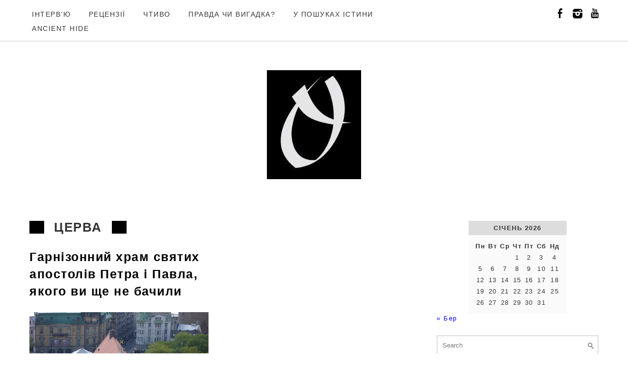

--- FILE ---
content_type: text/html; charset=UTF-8
request_url: https://oseledetsmagazine.com.ua/categories/%D1%86%D0%B5%D1%80%D0%B2%D0%B0/
body_size: 9862
content:
<!DOCTYPE html>
<html lang="uk">
<head>
	<meta charset="utf-8">
	<meta http-equiv="X-UA-Compatible" content="IE=edge">
	<meta name="viewport" content="width=device-width, initial-scale=1">
	<title>церва | </title>
	<title>церва &#8211; Оселедець</title>
<meta name='robots' content='max-image-preview:large' />
	<style>img:is([sizes="auto" i], [sizes^="auto," i]) { contain-intrinsic-size: 3000px 1500px }</style>
	<link rel='dns-prefetch' href='//fonts.googleapis.com' />
<link rel="alternate" type="application/rss+xml" title="Оселедець &raquo; стрічка" href="https://oseledetsmagazine.com.ua/feed/" />
<link rel="alternate" type="application/rss+xml" title="Оселедець &raquo; Канал коментарів" href="https://oseledetsmagazine.com.ua/comments/feed/" />
<link rel="alternate" type="application/rss+xml" title="Оселедець &raquo; церва Канал теґу" href="https://oseledetsmagazine.com.ua/categories/%d1%86%d0%b5%d1%80%d0%b2%d0%b0/feed/" />
<script type="text/javascript">
/* <![CDATA[ */
window._wpemojiSettings = {"baseUrl":"https:\/\/s.w.org\/images\/core\/emoji\/16.0.1\/72x72\/","ext":".png","svgUrl":"https:\/\/s.w.org\/images\/core\/emoji\/16.0.1\/svg\/","svgExt":".svg","source":{"concatemoji":"https:\/\/oseledetsmagazine.com.ua\/wp-includes\/js\/wp-emoji-release.min.js?ver=6.8.3"}};
/*! This file is auto-generated */
!function(s,n){var o,i,e;function c(e){try{var t={supportTests:e,timestamp:(new Date).valueOf()};sessionStorage.setItem(o,JSON.stringify(t))}catch(e){}}function p(e,t,n){e.clearRect(0,0,e.canvas.width,e.canvas.height),e.fillText(t,0,0);var t=new Uint32Array(e.getImageData(0,0,e.canvas.width,e.canvas.height).data),a=(e.clearRect(0,0,e.canvas.width,e.canvas.height),e.fillText(n,0,0),new Uint32Array(e.getImageData(0,0,e.canvas.width,e.canvas.height).data));return t.every(function(e,t){return e===a[t]})}function u(e,t){e.clearRect(0,0,e.canvas.width,e.canvas.height),e.fillText(t,0,0);for(var n=e.getImageData(16,16,1,1),a=0;a<n.data.length;a++)if(0!==n.data[a])return!1;return!0}function f(e,t,n,a){switch(t){case"flag":return n(e,"\ud83c\udff3\ufe0f\u200d\u26a7\ufe0f","\ud83c\udff3\ufe0f\u200b\u26a7\ufe0f")?!1:!n(e,"\ud83c\udde8\ud83c\uddf6","\ud83c\udde8\u200b\ud83c\uddf6")&&!n(e,"\ud83c\udff4\udb40\udc67\udb40\udc62\udb40\udc65\udb40\udc6e\udb40\udc67\udb40\udc7f","\ud83c\udff4\u200b\udb40\udc67\u200b\udb40\udc62\u200b\udb40\udc65\u200b\udb40\udc6e\u200b\udb40\udc67\u200b\udb40\udc7f");case"emoji":return!a(e,"\ud83e\udedf")}return!1}function g(e,t,n,a){var r="undefined"!=typeof WorkerGlobalScope&&self instanceof WorkerGlobalScope?new OffscreenCanvas(300,150):s.createElement("canvas"),o=r.getContext("2d",{willReadFrequently:!0}),i=(o.textBaseline="top",o.font="600 32px Arial",{});return e.forEach(function(e){i[e]=t(o,e,n,a)}),i}function t(e){var t=s.createElement("script");t.src=e,t.defer=!0,s.head.appendChild(t)}"undefined"!=typeof Promise&&(o="wpEmojiSettingsSupports",i=["flag","emoji"],n.supports={everything:!0,everythingExceptFlag:!0},e=new Promise(function(e){s.addEventListener("DOMContentLoaded",e,{once:!0})}),new Promise(function(t){var n=function(){try{var e=JSON.parse(sessionStorage.getItem(o));if("object"==typeof e&&"number"==typeof e.timestamp&&(new Date).valueOf()<e.timestamp+604800&&"object"==typeof e.supportTests)return e.supportTests}catch(e){}return null}();if(!n){if("undefined"!=typeof Worker&&"undefined"!=typeof OffscreenCanvas&&"undefined"!=typeof URL&&URL.createObjectURL&&"undefined"!=typeof Blob)try{var e="postMessage("+g.toString()+"("+[JSON.stringify(i),f.toString(),p.toString(),u.toString()].join(",")+"));",a=new Blob([e],{type:"text/javascript"}),r=new Worker(URL.createObjectURL(a),{name:"wpTestEmojiSupports"});return void(r.onmessage=function(e){c(n=e.data),r.terminate(),t(n)})}catch(e){}c(n=g(i,f,p,u))}t(n)}).then(function(e){for(var t in e)n.supports[t]=e[t],n.supports.everything=n.supports.everything&&n.supports[t],"flag"!==t&&(n.supports.everythingExceptFlag=n.supports.everythingExceptFlag&&n.supports[t]);n.supports.everythingExceptFlag=n.supports.everythingExceptFlag&&!n.supports.flag,n.DOMReady=!1,n.readyCallback=function(){n.DOMReady=!0}}).then(function(){return e}).then(function(){var e;n.supports.everything||(n.readyCallback(),(e=n.source||{}).concatemoji?t(e.concatemoji):e.wpemoji&&e.twemoji&&(t(e.twemoji),t(e.wpemoji)))}))}((window,document),window._wpemojiSettings);
/* ]]> */
</script>
<style id='wp-emoji-styles-inline-css' type='text/css'>

	img.wp-smiley, img.emoji {
		display: inline !important;
		border: none !important;
		box-shadow: none !important;
		height: 1em !important;
		width: 1em !important;
		margin: 0 0.07em !important;
		vertical-align: -0.1em !important;
		background: none !important;
		padding: 0 !important;
	}
</style>
<link rel='stylesheet' id='wp-block-library-css' href='https://oseledetsmagazine.com.ua/wp-includes/css/dist/block-library/style.min.css?ver=6.8.3' type='text/css' media='all' />
<style id='classic-theme-styles-inline-css' type='text/css'>
/*! This file is auto-generated */
.wp-block-button__link{color:#fff;background-color:#32373c;border-radius:9999px;box-shadow:none;text-decoration:none;padding:calc(.667em + 2px) calc(1.333em + 2px);font-size:1.125em}.wp-block-file__button{background:#32373c;color:#fff;text-decoration:none}
</style>
<style id='global-styles-inline-css' type='text/css'>
:root{--wp--preset--aspect-ratio--square: 1;--wp--preset--aspect-ratio--4-3: 4/3;--wp--preset--aspect-ratio--3-4: 3/4;--wp--preset--aspect-ratio--3-2: 3/2;--wp--preset--aspect-ratio--2-3: 2/3;--wp--preset--aspect-ratio--16-9: 16/9;--wp--preset--aspect-ratio--9-16: 9/16;--wp--preset--color--black: #000000;--wp--preset--color--cyan-bluish-gray: #abb8c3;--wp--preset--color--white: #ffffff;--wp--preset--color--pale-pink: #f78da7;--wp--preset--color--vivid-red: #cf2e2e;--wp--preset--color--luminous-vivid-orange: #ff6900;--wp--preset--color--luminous-vivid-amber: #fcb900;--wp--preset--color--light-green-cyan: #7bdcb5;--wp--preset--color--vivid-green-cyan: #00d084;--wp--preset--color--pale-cyan-blue: #8ed1fc;--wp--preset--color--vivid-cyan-blue: #0693e3;--wp--preset--color--vivid-purple: #9b51e0;--wp--preset--gradient--vivid-cyan-blue-to-vivid-purple: linear-gradient(135deg,rgba(6,147,227,1) 0%,rgb(155,81,224) 100%);--wp--preset--gradient--light-green-cyan-to-vivid-green-cyan: linear-gradient(135deg,rgb(122,220,180) 0%,rgb(0,208,130) 100%);--wp--preset--gradient--luminous-vivid-amber-to-luminous-vivid-orange: linear-gradient(135deg,rgba(252,185,0,1) 0%,rgba(255,105,0,1) 100%);--wp--preset--gradient--luminous-vivid-orange-to-vivid-red: linear-gradient(135deg,rgba(255,105,0,1) 0%,rgb(207,46,46) 100%);--wp--preset--gradient--very-light-gray-to-cyan-bluish-gray: linear-gradient(135deg,rgb(238,238,238) 0%,rgb(169,184,195) 100%);--wp--preset--gradient--cool-to-warm-spectrum: linear-gradient(135deg,rgb(74,234,220) 0%,rgb(151,120,209) 20%,rgb(207,42,186) 40%,rgb(238,44,130) 60%,rgb(251,105,98) 80%,rgb(254,248,76) 100%);--wp--preset--gradient--blush-light-purple: linear-gradient(135deg,rgb(255,206,236) 0%,rgb(152,150,240) 100%);--wp--preset--gradient--blush-bordeaux: linear-gradient(135deg,rgb(254,205,165) 0%,rgb(254,45,45) 50%,rgb(107,0,62) 100%);--wp--preset--gradient--luminous-dusk: linear-gradient(135deg,rgb(255,203,112) 0%,rgb(199,81,192) 50%,rgb(65,88,208) 100%);--wp--preset--gradient--pale-ocean: linear-gradient(135deg,rgb(255,245,203) 0%,rgb(182,227,212) 50%,rgb(51,167,181) 100%);--wp--preset--gradient--electric-grass: linear-gradient(135deg,rgb(202,248,128) 0%,rgb(113,206,126) 100%);--wp--preset--gradient--midnight: linear-gradient(135deg,rgb(2,3,129) 0%,rgb(40,116,252) 100%);--wp--preset--font-size--small: 13px;--wp--preset--font-size--medium: 20px;--wp--preset--font-size--large: 36px;--wp--preset--font-size--x-large: 42px;--wp--preset--spacing--20: 0.44rem;--wp--preset--spacing--30: 0.67rem;--wp--preset--spacing--40: 1rem;--wp--preset--spacing--50: 1.5rem;--wp--preset--spacing--60: 2.25rem;--wp--preset--spacing--70: 3.38rem;--wp--preset--spacing--80: 5.06rem;--wp--preset--shadow--natural: 6px 6px 9px rgba(0, 0, 0, 0.2);--wp--preset--shadow--deep: 12px 12px 50px rgba(0, 0, 0, 0.4);--wp--preset--shadow--sharp: 6px 6px 0px rgba(0, 0, 0, 0.2);--wp--preset--shadow--outlined: 6px 6px 0px -3px rgba(255, 255, 255, 1), 6px 6px rgba(0, 0, 0, 1);--wp--preset--shadow--crisp: 6px 6px 0px rgba(0, 0, 0, 1);}:where(.is-layout-flex){gap: 0.5em;}:where(.is-layout-grid){gap: 0.5em;}body .is-layout-flex{display: flex;}.is-layout-flex{flex-wrap: wrap;align-items: center;}.is-layout-flex > :is(*, div){margin: 0;}body .is-layout-grid{display: grid;}.is-layout-grid > :is(*, div){margin: 0;}:where(.wp-block-columns.is-layout-flex){gap: 2em;}:where(.wp-block-columns.is-layout-grid){gap: 2em;}:where(.wp-block-post-template.is-layout-flex){gap: 1.25em;}:where(.wp-block-post-template.is-layout-grid){gap: 1.25em;}.has-black-color{color: var(--wp--preset--color--black) !important;}.has-cyan-bluish-gray-color{color: var(--wp--preset--color--cyan-bluish-gray) !important;}.has-white-color{color: var(--wp--preset--color--white) !important;}.has-pale-pink-color{color: var(--wp--preset--color--pale-pink) !important;}.has-vivid-red-color{color: var(--wp--preset--color--vivid-red) !important;}.has-luminous-vivid-orange-color{color: var(--wp--preset--color--luminous-vivid-orange) !important;}.has-luminous-vivid-amber-color{color: var(--wp--preset--color--luminous-vivid-amber) !important;}.has-light-green-cyan-color{color: var(--wp--preset--color--light-green-cyan) !important;}.has-vivid-green-cyan-color{color: var(--wp--preset--color--vivid-green-cyan) !important;}.has-pale-cyan-blue-color{color: var(--wp--preset--color--pale-cyan-blue) !important;}.has-vivid-cyan-blue-color{color: var(--wp--preset--color--vivid-cyan-blue) !important;}.has-vivid-purple-color{color: var(--wp--preset--color--vivid-purple) !important;}.has-black-background-color{background-color: var(--wp--preset--color--black) !important;}.has-cyan-bluish-gray-background-color{background-color: var(--wp--preset--color--cyan-bluish-gray) !important;}.has-white-background-color{background-color: var(--wp--preset--color--white) !important;}.has-pale-pink-background-color{background-color: var(--wp--preset--color--pale-pink) !important;}.has-vivid-red-background-color{background-color: var(--wp--preset--color--vivid-red) !important;}.has-luminous-vivid-orange-background-color{background-color: var(--wp--preset--color--luminous-vivid-orange) !important;}.has-luminous-vivid-amber-background-color{background-color: var(--wp--preset--color--luminous-vivid-amber) !important;}.has-light-green-cyan-background-color{background-color: var(--wp--preset--color--light-green-cyan) !important;}.has-vivid-green-cyan-background-color{background-color: var(--wp--preset--color--vivid-green-cyan) !important;}.has-pale-cyan-blue-background-color{background-color: var(--wp--preset--color--pale-cyan-blue) !important;}.has-vivid-cyan-blue-background-color{background-color: var(--wp--preset--color--vivid-cyan-blue) !important;}.has-vivid-purple-background-color{background-color: var(--wp--preset--color--vivid-purple) !important;}.has-black-border-color{border-color: var(--wp--preset--color--black) !important;}.has-cyan-bluish-gray-border-color{border-color: var(--wp--preset--color--cyan-bluish-gray) !important;}.has-white-border-color{border-color: var(--wp--preset--color--white) !important;}.has-pale-pink-border-color{border-color: var(--wp--preset--color--pale-pink) !important;}.has-vivid-red-border-color{border-color: var(--wp--preset--color--vivid-red) !important;}.has-luminous-vivid-orange-border-color{border-color: var(--wp--preset--color--luminous-vivid-orange) !important;}.has-luminous-vivid-amber-border-color{border-color: var(--wp--preset--color--luminous-vivid-amber) !important;}.has-light-green-cyan-border-color{border-color: var(--wp--preset--color--light-green-cyan) !important;}.has-vivid-green-cyan-border-color{border-color: var(--wp--preset--color--vivid-green-cyan) !important;}.has-pale-cyan-blue-border-color{border-color: var(--wp--preset--color--pale-cyan-blue) !important;}.has-vivid-cyan-blue-border-color{border-color: var(--wp--preset--color--vivid-cyan-blue) !important;}.has-vivid-purple-border-color{border-color: var(--wp--preset--color--vivid-purple) !important;}.has-vivid-cyan-blue-to-vivid-purple-gradient-background{background: var(--wp--preset--gradient--vivid-cyan-blue-to-vivid-purple) !important;}.has-light-green-cyan-to-vivid-green-cyan-gradient-background{background: var(--wp--preset--gradient--light-green-cyan-to-vivid-green-cyan) !important;}.has-luminous-vivid-amber-to-luminous-vivid-orange-gradient-background{background: var(--wp--preset--gradient--luminous-vivid-amber-to-luminous-vivid-orange) !important;}.has-luminous-vivid-orange-to-vivid-red-gradient-background{background: var(--wp--preset--gradient--luminous-vivid-orange-to-vivid-red) !important;}.has-very-light-gray-to-cyan-bluish-gray-gradient-background{background: var(--wp--preset--gradient--very-light-gray-to-cyan-bluish-gray) !important;}.has-cool-to-warm-spectrum-gradient-background{background: var(--wp--preset--gradient--cool-to-warm-spectrum) !important;}.has-blush-light-purple-gradient-background{background: var(--wp--preset--gradient--blush-light-purple) !important;}.has-blush-bordeaux-gradient-background{background: var(--wp--preset--gradient--blush-bordeaux) !important;}.has-luminous-dusk-gradient-background{background: var(--wp--preset--gradient--luminous-dusk) !important;}.has-pale-ocean-gradient-background{background: var(--wp--preset--gradient--pale-ocean) !important;}.has-electric-grass-gradient-background{background: var(--wp--preset--gradient--electric-grass) !important;}.has-midnight-gradient-background{background: var(--wp--preset--gradient--midnight) !important;}.has-small-font-size{font-size: var(--wp--preset--font-size--small) !important;}.has-medium-font-size{font-size: var(--wp--preset--font-size--medium) !important;}.has-large-font-size{font-size: var(--wp--preset--font-size--large) !important;}.has-x-large-font-size{font-size: var(--wp--preset--font-size--x-large) !important;}
:where(.wp-block-post-template.is-layout-flex){gap: 1.25em;}:where(.wp-block-post-template.is-layout-grid){gap: 1.25em;}
:where(.wp-block-columns.is-layout-flex){gap: 2em;}:where(.wp-block-columns.is-layout-grid){gap: 2em;}
:root :where(.wp-block-pullquote){font-size: 1.5em;line-height: 1.6;}
</style>
<link rel='stylesheet' id='google-lato-font-css' href='http://fonts.googleapis.com/css?family=Lato%3A300%2C400%2C500%2C700%2C900&#038;ver=6.8.3' type='text/css' media='all' />
<link rel='stylesheet' id='problogg_flexslider_style-css' href='https://oseledetsmagazine.com.ua/wp-content/themes/pro-blogg/css/flexslider.css?ver=6.8.3' type='text/css' media='all' />
<link rel='stylesheet' id='problogg_slicknav_style-css' href='https://oseledetsmagazine.com.ua/wp-content/themes/pro-blogg/css/slicknav.min.css?ver=6.8.3' type='text/css' media='all' />
<link rel='stylesheet' id='problogg_style-css' href='https://oseledetsmagazine.com.ua/wp-content/themes/pro-blogg/style.css?ver=6.8.3' type='text/css' media='all' />
<script type="text/javascript" src="https://oseledetsmagazine.com.ua/wp-includes/js/jquery/jquery.min.js?ver=3.7.1" id="jquery-core-js"></script>
<script type="text/javascript" src="https://oseledetsmagazine.com.ua/wp-includes/js/jquery/jquery-migrate.min.js?ver=3.4.1" id="jquery-migrate-js"></script>
<script type="text/javascript" src="https://oseledetsmagazine.com.ua/wp-content/themes/pro-blogg/js/imagesloaded.pkgd.min.js?ver=6.8.3" id="problogg_imagesloaded_script-js"></script>
<script type="text/javascript" src="https://oseledetsmagazine.com.ua/wp-content/themes/pro-blogg/js/masonry.pkgd.min.js?ver=6.8.3" id="problogg_masonry_script-js"></script>
<script type="text/javascript" src="https://oseledetsmagazine.com.ua/wp-content/themes/pro-blogg/js/jquery.flexslider-min.js?ver=6.8.3" id="problogg_flexslider_script-js"></script>
<script type="text/javascript" src="https://oseledetsmagazine.com.ua/wp-content/themes/pro-blogg/js/jquery.infinitescroll.js?ver=6.8.3" id="problogg_infinite-scoll_script-js"></script>
<script type="text/javascript" src="https://oseledetsmagazine.com.ua/wp-content/themes/pro-blogg/js/jquery.slicknav.min.js?ver=6.8.3" id="problogg_slicknav_script-js"></script>
<script type="text/javascript" src="https://oseledetsmagazine.com.ua/wp-content/themes/pro-blogg/js/scripts.js?ver=6.8.3" id="problogg_script-js"></script>
<link rel="https://api.w.org/" href="https://oseledetsmagazine.com.ua/wp-json/" /><link rel="alternate" title="JSON" type="application/json" href="https://oseledetsmagazine.com.ua/wp-json/wp/v2/tags/290" /><link rel="EditURI" type="application/rsd+xml" title="RSD" href="https://oseledetsmagazine.com.ua/xmlrpc.php?rsd" />
<meta name="generator" content="WordPress 6.8.3" />
<style type="text/css" id="custom-background-css">
body.custom-background { background-color: #ffffff; }
</style>
	<link rel="icon" href="https://oseledetsmagazine.com.ua/wp-content/uploads/2016/03/cropped-іконка-1-32x32.jpg" sizes="32x32" />
<link rel="icon" href="https://oseledetsmagazine.com.ua/wp-content/uploads/2016/03/cropped-іконка-1-192x192.jpg" sizes="192x192" />
<link rel="apple-touch-icon" href="https://oseledetsmagazine.com.ua/wp-content/uploads/2016/03/cropped-іконка-1-180x180.jpg" />
<meta name="msapplication-TileImage" content="https://oseledetsmagazine.com.ua/wp-content/uploads/2016/03/cropped-іконка-1-270x270.jpg" />
	</head>
<body class="archive tag tag-290 custom-background wp-theme-pro-blogg">
	<header id="head">
		<div class="head-top">		
			<div class="container">
				<div class="head-nav">
					<div class="menu-%d0%bc%d0%b5%d0%bd%d1%8e%d1%8e%d1%8e-container"><ul id="menu-%d0%bc%d0%b5%d0%bd%d1%8e%d1%8e%d1%8e" class="menu"><li id="menu-item-266" class="menu-item menu-item-type-taxonomy menu-item-object-category menu-item-266"><a href="https://oseledetsmagazine.com.ua/topics/interview/">інтерв&#8217;ю</a></li>
<li id="menu-item-360" class="menu-item menu-item-type-taxonomy menu-item-object-category menu-item-360"><a href="https://oseledetsmagazine.com.ua/topics/reviews/">рецензії</a></li>
<li id="menu-item-271" class="menu-item menu-item-type-taxonomy menu-item-object-category menu-item-271"><a href="https://oseledetsmagazine.com.ua/topics/prose/">чтиво</a></li>
<li id="menu-item-4460" class="menu-item menu-item-type-taxonomy menu-item-object-category menu-item-4460"><a href="https://oseledetsmagazine.com.ua/topics/%d0%bf%d1%80%d0%b0%d0%b2%d0%b4%d0%b0-%d1%87%d0%b8-%d0%b2%d0%b8%d0%b3%d0%b0%d0%b4%d0%ba%d0%b0/">Правда чи вигадка?</a></li>
<li id="menu-item-520" class="menu-item menu-item-type-taxonomy menu-item-object-category menu-item-520"><a href="https://oseledetsmagazine.com.ua/topics/philosophy/">У пошуках істини</a></li>
<li id="menu-item-4722" class="menu-item menu-item-type-taxonomy menu-item-object-category menu-item-4722"><a href="https://oseledetsmagazine.com.ua/topics/ancient-of-nights/">ANCIENT HIDE</a></li>
</ul></div>				</div>
				<div class="head-search">
					<form role="search" method="get" class="search-form" action="https://oseledetsmagazine.com.ua/">	<label>		<span class="screen-reader-text">Search for:</span>		<input type="text" class="search-field" placeholder="Search" value="" name="s" />		<input type="image" src="https://oseledetsmagazine.com.ua/wp-content/themes/pro-blogg/images/search-icon.jpg">	</label>	</form>				</div>
				<div class="head-socials">
					<ul>
						<li><a target="_blank" href="https://www.facebook.com/oseledetsmag/"><img src="https://oseledetsmagazine.com.ua/wp-content/themes/pro-blogg/images/facebook-icon.png" alt="facebook" /></a></li><li><a target="_blank" href="https://www.instagram.com/oseledetsmagazine/"><img src="https://oseledetsmagazine.com.ua/wp-content/themes/pro-blogg/images/instagram-icon.png" alt="instagram" /></a></li><li><a target="_blank" href="https://www.youtube.com/channel/UC01FEhSw0DI3hQJUEc0f-Dw"><img src="https://oseledetsmagazine.com.ua/wp-content/themes/pro-blogg/images/youtube-icon.png" alt="youtube" /></a></li>					</ul>
				</div>
				<div class="clear"></div>
			</div>
		</div>
		<div class="head-logo">
			<div class="container">
				<div class="logo">
					<a href="https://oseledetsmagazine.com.ua"><img src="http://oseledetsmagazine.com.ua/wp-content/uploads/2020/12/14947460_766092073538030_499331939790227825_n.jpg" class="logo" alt="logo" /></a>	
						
				</div>
			</div>
		</div>
	</header>
<div class="content">
	<div class="container">
		<div class="post_content">
			<div class="archive_title">
				<h2>церва</h2>
			</div><!--//archive_title-->
			<div class="home_posts">
				<div class="grid_post">
									<h3><a href="https://oseledetsmagazine.com.ua/%d0%b3%d0%b0%d1%80%d0%bd%d1%96%d0%b7%d0%be%d0%bd%d0%bd%d0%b8%d0%b9-%d1%85%d1%80%d0%b0%d0%bc-%d1%81%d0%b2%d1%8f%d1%82%d0%b8%d1%85-%d0%b0%d0%bf%d0%be%d1%81%d1%82%d0%be%d0%bb%d1%96%d0%b2-%d0%bf%d0%b5/">Гарнізонний храм святих апостолів Петра і Павла, якого ви ще не бачили</a></h3><div class="grid_post_img">
												<a href="https://oseledetsmagazine.com.ua/%d0%b3%d0%b0%d1%80%d0%bd%d1%96%d0%b7%d0%be%d0%bd%d0%bd%d0%b8%d0%b9-%d1%85%d1%80%d0%b0%d0%bc-%d1%81%d0%b2%d1%8f%d1%82%d0%b8%d1%85-%d0%b0%d0%bf%d0%be%d1%81%d1%82%d0%be%d0%bb%d1%96%d0%b2-%d0%bf%d0%b5/"><img width="1333" height="1000" src="https://oseledetsmagazine.com.ua/wp-content/uploads/2017/04/DSC09554.jpg" class="attachment-post-thumbnail size-post-thumbnail wp-post-image" alt="" decoding="async" fetchpriority="high" srcset="https://oseledetsmagazine.com.ua/wp-content/uploads/2017/04/DSC09554.jpg 1333w, https://oseledetsmagazine.com.ua/wp-content/uploads/2017/04/DSC09554-300x225.jpg 300w, https://oseledetsmagazine.com.ua/wp-content/uploads/2017/04/DSC09554-1024x768.jpg 1024w" sizes="(max-width: 1333px) 100vw, 1333px" /></a>
											</div><div class="grid_home_posts">
										<p>&nbsp;

Роботи над спорудженням існуючого храму святих апостолів ...</p>
									</div>
								</div>
											</div>

		<div class="load_more_content"><div class="load_more_text"></div></div>		<span id="max-pages" style="display:none">1</span>
		</div>
		<div class="sidebar">	<div id="calendar-10" class="widget_box widget_calendar"><div id="calendar_wrap" class="calendar_wrap"><table id="wp-calendar" class="wp-calendar-table">
	<caption>Січень 2026</caption>
	<thead>
	<tr>
		<th scope="col" aria-label="Понеділок">Пн</th>
		<th scope="col" aria-label="Вівторок">Вт</th>
		<th scope="col" aria-label="Середа">Ср</th>
		<th scope="col" aria-label="Четвер">Чт</th>
		<th scope="col" aria-label="П’ятниця">Пт</th>
		<th scope="col" aria-label="Субота">Сб</th>
		<th scope="col" aria-label="Неділя">Нд</th>
	</tr>
	</thead>
	<tbody>
	<tr>
		<td colspan="3" class="pad">&nbsp;</td><td>1</td><td>2</td><td>3</td><td>4</td>
	</tr>
	<tr>
		<td>5</td><td>6</td><td>7</td><td>8</td><td>9</td><td>10</td><td>11</td>
	</tr>
	<tr>
		<td>12</td><td>13</td><td>14</td><td>15</td><td>16</td><td>17</td><td>18</td>
	</tr>
	<tr>
		<td>19</td><td>20</td><td>21</td><td>22</td><td>23</td><td>24</td><td>25</td>
	</tr>
	<tr>
		<td>26</td><td>27</td><td id="today">28</td><td>29</td><td>30</td><td>31</td>
		<td class="pad" colspan="1">&nbsp;</td>
	</tr>
	</tbody>
	</table><nav aria-label="Попередній і наступний місяці" class="wp-calendar-nav">
		<span class="wp-calendar-nav-prev"><a href="https://oseledetsmagazine.com.ua/2025/03/">&laquo; Бер</a></span>
		<span class="pad">&nbsp;</span>
		<span class="wp-calendar-nav-next">&nbsp;</span>
	</nav></div></div><div id="search-6" class="widget_box widget_search"><form role="search" method="get" class="search-form" action="https://oseledetsmagazine.com.ua/">	<label>		<span class="screen-reader-text">Search for:</span>		<input type="text" class="search-field" placeholder="Search" value="" name="s" />		<input type="image" src="https://oseledetsmagazine.com.ua/wp-content/themes/pro-blogg/images/search-icon.jpg">	</label>	</form></div>
		<div id="recent-posts-11" class="widget_box widget_recent_entries">
		<h3 class="side_title">Недавні записи</h3>
		<ul>
											<li>
					<a href="https://oseledetsmagazine.com.ua/an-eye-of-a-needle/">AN EYE OF A NEEDLE</a>
									</li>
											<li>
					<a href="https://oseledetsmagazine.com.ua/manly-p-halls-light-and-darkness/">MANLY P. HALL&#8217;S LIGHT AND DARKNESS</a>
									</li>
											<li>
					<a href="https://oseledetsmagazine.com.ua/%d0%bf%d1%80%d0%b0%d0%ba%d1%82%d0%b8%d1%87%d0%bd%d0%b8%d0%b9-%d0%bf%d0%be%d1%81%d1%96%d0%b1%d0%bd%d0%b8%d0%ba-%d0%b7-%d0%ba%d0%b0%d0%b1%d0%b0%d0%bb%d1%96%d1%81%d1%82%d0%b8%d1%87%d0%bd%d0%be%d0%b3/">Практичний Посібник з Кабалістичного Символізму Гарета Найта</a>
									</li>
											<li>
					<a href="https://oseledetsmagazine.com.ua/%d0%bf%d1%80%d0%b8%d0%bc%d0%b0%d1%80%d0%bd%d0%b8%d0%b9-%d0%b1%d0%b5%d1%80%d1%82%d0%b5%d0%bb%d1%8c-%d1%82%d0%be%d1%80%d0%b2%d0%b0%d0%bb%d1%8c%d0%b4%d1%81%d0%b5%d0%bd-%d0%b4%d0%b0%d1%82%d1%81__trashed/">Примарний Бертель Торвальдсен — датський скульптор та масон, що залишив свій слід у Львові</a>
									</li>
											<li>
					<a href="https://oseledetsmagazine.com.ua/%d0%bd%d0%b0-%d1%89%d0%be-%d0%bd%d0%b0%d1%82%d1%8f%d0%ba%d0%b0%d0%b2-%d1%80%d1%96%d0%b4%d0%bb%d1%96-%d1%81%d0%ba%d0%be%d1%82%d1%82__trashed/">На що натякав Рідлі Скотт?</a>
									</li>
											<li>
					<a href="https://oseledetsmagazine.com.ua/before-all-befores/">Nebulous Nevytske: II — Before all befores</a>
									</li>
											<li>
					<a href="https://oseledetsmagazine.com.ua/nebulous-nevytske/">Nebulous Nevytske: Hausōs and the Divine Twins</a>
									</li>
											<li>
					<a href="https://oseledetsmagazine.com.ua/my-journey-to-dragons-den/">My journey to the Dragon&#8217;s Den</a>
									</li>
											<li>
					<a href="https://oseledetsmagazine.com.ua/%cf%80%ce%b1%ce%bb%ce%b1%ce%b9%e1%bd%b8%cf%82-%e1%bc%a1%ce%bc%ce%b5%cf%81%e1%bf%b6%ce%bd/">Enigmatic god Týr</a>
									</li>
											<li>
					<a href="https://oseledetsmagazine.com.ua/goddess-of-day-danu-or-danu/">Goddess of day, Danu or d&#8217;Anu?</a>
									</li>
											<li>
					<a href="https://oseledetsmagazine.com.ua/waylands-cave/">Wayland&#8217;s Cave</a>
									</li>
											<li>
					<a href="https://oseledetsmagazine.com.ua/moon-god-from-ancient-mesopotamia-to-egypt-and-scandinavia/">Moon god: from Ancient Mesopotamia to Egypt and Scandinavia</a>
									</li>
											<li>
					<a href="https://oseledetsmagazine.com.ua/the-mystery-of-carpathian-runes/">The eastern runic scripts unsolved mystery</a>
									</li>
											<li>
					<a href="https://oseledetsmagazine.com.ua/lviv-statue-of-liberty-legends-and-facts/">Lviv Statue of Liberty — legends and facts.</a>
									</li>
											<li>
					<a href="https://oseledetsmagazine.com.ua/the-dream-master/">The Dream Master</a>
									</li>
											<li>
					<a href="https://oseledetsmagazine.com.ua/douglas-coupland-generation-x/">Douglas Coupland &#8221; Generation X&#8221;</a>
									</li>
											<li>
					<a href="https://oseledetsmagazine.com.ua/%d0%bf%d1%80%d0%be-%d1%89%d0%be-%d1%80%d0%be%d0%b7%d0%bf%d0%be%d0%b2%d1%96%d0%b4%d0%b0%d1%94-%d1%81%d1%82%d1%96%d0%bb%d1%8c%d1%81%d1%8c%d0%ba%d0%b8%d0%b9-%d0%b4%d0%be%d0%bb%d1%8c%d0%bc%d0%b5__trashed/">Про що розповідає стільський дольмен?</a>
									</li>
											<li>
					<a href="https://oseledetsmagazine.com.ua/%d0%b1%d0%be%d1%80%d0%be%d1%82%d1%8c%d0%b1%d0%b0-%d0%b7%d0%b0-%d1%85%d1%80%d0%b0%d0%bc/">Боротьба за храм</a>
									</li>
											<li>
					<a href="https://oseledetsmagazine.com.ua/%d0%bd%d0%b0%d1%80%d1%96%d0%b6%d0%bd%d0%b8%d0%b9-%d0%ba%d0%b0%d0%bc%d1%96%d0%bd%d1%8c-%d1%85%d1%80%d0%b0%d0%bc%d0%be%d0%b2%d0%b8%d0%ba%d0%b8-%d0%bf%d1%80%d0%b0%d0%b2%d0%be%d1%81%d0%bb%d0%b0%d0%b2/">Наріжний камінь одного львівського храму</a>
									</li>
											<li>
					<a href="https://oseledetsmagazine.com.ua/rosi-crucis/">Rosi Crucis</a>
									</li>
											<li>
					<a href="https://oseledetsmagazine.com.ua/%d1%81%d1%80%d1%96%d0%b1%d0%bb%d0%be-%d1%82%d1%80%d0%be%d1%8f%d0%bd%d0%b4%d0%b8/">Срібна троянда</a>
									</li>
											<li>
					<a href="https://oseledetsmagazine.com.ua/%d0%bf%d1%81%d0%b8%d1%85%d0%be%d0%bb%d0%be%d0%b3%d1%96%d1%87%d0%bd%d0%b0-%d0%b2%d1%96%d0%b9%d0%bd%d0%b0-%d1%83-%d1%84%d0%b0%d0%bd%d1%82%d0%b0%d1%81%d1%82%d0%b8%d1%86%d1%96/">Психологічна війна у фантастиці</a>
									</li>
											<li>
					<a href="https://oseledetsmagazine.com.ua/%d0%bd%d0%b5%d0%b7%d0%b2%d0%b8%d1%87%d0%bd%d0%b0-%d1%96%d1%81%d1%82%d0%be%d1%80%d1%96%d1%8f-%d0%bb%d1%8c%d0%b2%d1%96%d0%b2%d1%81%d1%8c%d0%ba%d0%be%d0%b3%d0%be-%d1%85%d1%80%d0%b0%d0%bc%d1%83/">Незвична історія львівського храму</a>
									</li>
											<li>
					<a href="https://oseledetsmagazine.com.ua/%d1%81%d0%b8%d0%bc%d0%be%d0%bd%d0%be%d0%b2%d0%b5-%d0%b7%d0%b5%d0%bb%d0%be/">Симонове Зело</a>
									</li>
											<li>
					<a href="https://oseledetsmagazine.com.ua/%d1%82%d0%b0%d1%94%d0%bc%d0%bd%d0%b8%d1%86%d1%8f-%d0%b7%d0%b1%d1%80%d1%83%d1%86%d1%8c%d0%ba%d0%be%d0%b3%d0%be-%d1%96%d0%b4%d0%be%d0%bb%d0%b0/">Збручанський ідол і таємниці космосу</a>
									</li>
											<li>
					<a href="https://oseledetsmagazine.com.ua/%d1%81%d0%bf%d0%b8%d1%81-%d0%b4%d0%bb%d1%8f-%d1%84%d0%be%d0%bc%d0%b8/">Вістря небесного списа</a>
									</li>
											<li>
					<a href="https://oseledetsmagazine.com.ua/%d0%b2%d0%be%d1%81%d1%8c%d0%bc%d0%b8%d0%bf%d1%80%d0%be%d0%bc%d0%b5%d0%bd%d0%b5%d0%b2%d0%b0-%d0%b7%d1%96%d1%80%d0%ba%d0%b0/">Остара</a>
									</li>
											<li>
					<a href="https://oseledetsmagazine.com.ua/%d0%bc%d0%b0%d1%81%d0%be%d0%bd%d1%81%d1%82%d0%b2%d0%be-%d0%bb%d0%b0%d0%b2%d0%ba%d1%80%d0%b0%d1%84%d1%82%d0%b0-%d0%bf%d1%80%d0%b0%d0%b2%d0%b4%d0%b0-%d1%87%d0%b8-%d0%b2%d0%b8%d0%b3%d0%b0/">Масонство Лавкрафта  – правда чи вигадка?</a>
									</li>
											<li>
					<a href="https://oseledetsmagazine.com.ua/%d0%bd%d0%b5%d0%b7%d0%b2%d1%96%d0%b4%d0%b0%d0%bd%d0%b5-%d0%bd%d0%b5%d0%b2%d0%b8%d1%86%d1%8c%d0%ba%d0%b5/">Незвідане Невицьке</a>
									</li>
											<li>
					<a href="https://oseledetsmagazine.com.ua/%d0%b2%d0%b5%d0%b6%d0%b0/">Легенда про вежу</a>
									</li>
											<li>
					<a href="https://oseledetsmagazine.com.ua/%d1%84%d0%b5%d1%97-%d1%82%d0%b0-%d0%b4%d0%be%d0%bb%d1%96-%d1%81%d1%82%d0%be%d1%80%d1%96%d0%bd%d0%ba%d0%b0-%d0%b7-%d0%ba%d0%b5%d0%bb%d1%8c%d1%82%d1%81%d1%8c%d0%ba%d0%b8%d1%85-%d0%b2%d1%96/">Феї та Долі – сторінка з кельтських вірувань українців</a>
									</li>
											<li>
					<a href="https://oseledetsmagazine.com.ua/%d0%b4%d1%80%d0%b0%d0%ba%d1%83%d0%bb%d0%b0-%d0%b2-%d0%b0%d1%80%d1%85%d1%96%d0%b2%d0%b0%d1%85-%d0%bb%d1%8c%d0%b2%d0%be%d0%b2%d0%b0/">Про Дракулу в архівах Львова</a>
									</li>
											<li>
					<a href="https://oseledetsmagazine.com.ua/%d0%b7%d0%b0%d0%ba%d0%be%d0%bd%d1%81%d0%bf%d1%96%d1%80%d0%be%d0%b2%d0%b0%d0%bd%d0%b0-%d0%b5%d0%ba%d1%81%d0%bf%d0%b5%d0%b4%d0%b8%d1%86%d1%96%d1%8f-%d0%b0%d0%bd%d0%b5%d0%bd%d0%b5%d1%80%d0%b1%d0%b5/">Експедиції &#8220;Аненербе&#8221; та протошумерська спадщина Кам&#8217;яної Могили – правда чи вигадка?</a>
									</li>
											<li>
					<a href="https://oseledetsmagazine.com.ua/%d0%be%d1%80%d0%b4%d0%b5%d0%bd-%d0%ba%d0%be%d1%80%d0%be%d0%bb%d1%8f-%d0%b3%d0%b0%d0%bb%d0%b8%d1%87%d0%b8%d0%bd%d0%b8/">Загадковий орден королів Галичини</a>
									</li>
											<li>
					<a href="https://oseledetsmagazine.com.ua/%d0%bf%d0%be%d0%ba%d0%bb%d0%be%d0%bd%d1%96%d0%bd%d0%bd%d1%8f-%d0%b2%d0%be%d0%bb%d1%85%d0%b2%d1%96%d0%b2/">Поклоніння Волхвів</a>
									</li>
											<li>
					<a href="https://oseledetsmagazine.com.ua/%d0%b1%d0%b0%d1%82%d1%8c%d0%ba%d1%96%d0%b2%d1%89%d0%b8%d0%bd%d0%b0-%d0%b2%d0%b0%d0%bc%d0%bf%d1%96%d1%80%d1%96%d0%b2/">Батьківщина вампірів</a>
									</li>
											<li>
					<a href="https://oseledetsmagazine.com.ua/%d0%b4%d0%be%d0%b3%d0%bc%d0%b0/">∞</a>
									</li>
											<li>
					<a href="https://oseledetsmagazine.com.ua/%d0%bd%d0%be%d0%b2%d1%96%d1%82%d0%bd%d1%96-%d1%82%d0%b5%d1%85%d0%bd%d0%be%d0%bb%d0%be%d0%b3%d1%96%d1%97-%d0%b2-%d0%b1%d1%96%d0%b1%d0%bb%d1%96%d1%97/">“Новітні” технології в Біблії</a>
									</li>
											<li>
					<a href="https://oseledetsmagazine.com.ua/%d0%bf%d1%96%d1%80%d0%b5%d0%bd%d0%b5%d0%b9%d1%81%d1%8c%d0%ba%d1%96-%d1%96%d1%81%d1%82%d0%be%d1%80%d1%96%d1%97-%d0%bc%d0%b8%d0%ba%d0%be%d0%bb%d0%b8-%d1%81%d0%b8%d1%81%d0%ba%d0%b0/">&#8220;Піренейські історії&#8221; Миколи Сиска</a>
									</li>
											<li>
					<a href="https://oseledetsmagazine.com.ua/%d0%bc%d0%b0%d1%80%d1%96%d1%8f-%d0%bb%d1%8e%d0%b4%d0%ba%d0%b5%d0%b2%d0%b8%d1%87-%d0%b6%d0%b8%d1%82%d1%82%d1%8f-%d1%96-%d1%82%d0%b2%d0%be%d1%80%d1%87%d1%96%d1%81%d1%82%d1%8c/">Марія Людкевич: життя і творчість</a>
									</li>
					</ul>

		</div></div>		<div class="clear"></div>
	</div>
	</div>

		<footer id="foot">
			<div class="main-foot">
				<div class="container">
					<div class="foot-col">
											</div>
					<div class="foot-col">
											</div>
					<div class="foot-col">
											</div>
					<div class="clear"></div>
				</div>
			</div>
			<div class="bottom-foot">
				<div class="container">
					<p class="credits">2019 Copyright. Powered by <a href="https://dessign.net/best-free-wordpress-blog-themes/" target="_blank">WordPress</a></p>
				</div>
			</div>
		</footer>
		<script type="speculationrules">
{"prefetch":[{"source":"document","where":{"and":[{"href_matches":"\/*"},{"not":{"href_matches":["\/wp-*.php","\/wp-admin\/*","\/wp-content\/uploads\/*","\/wp-content\/*","\/wp-content\/plugins\/*","\/wp-content\/themes\/pro-blogg\/*","\/*\\?(.+)"]}},{"not":{"selector_matches":"a[rel~=\"nofollow\"]"}},{"not":{"selector_matches":".no-prefetch, .no-prefetch a"}}]},"eagerness":"conservative"}]}
</script>
	</body>
</html>